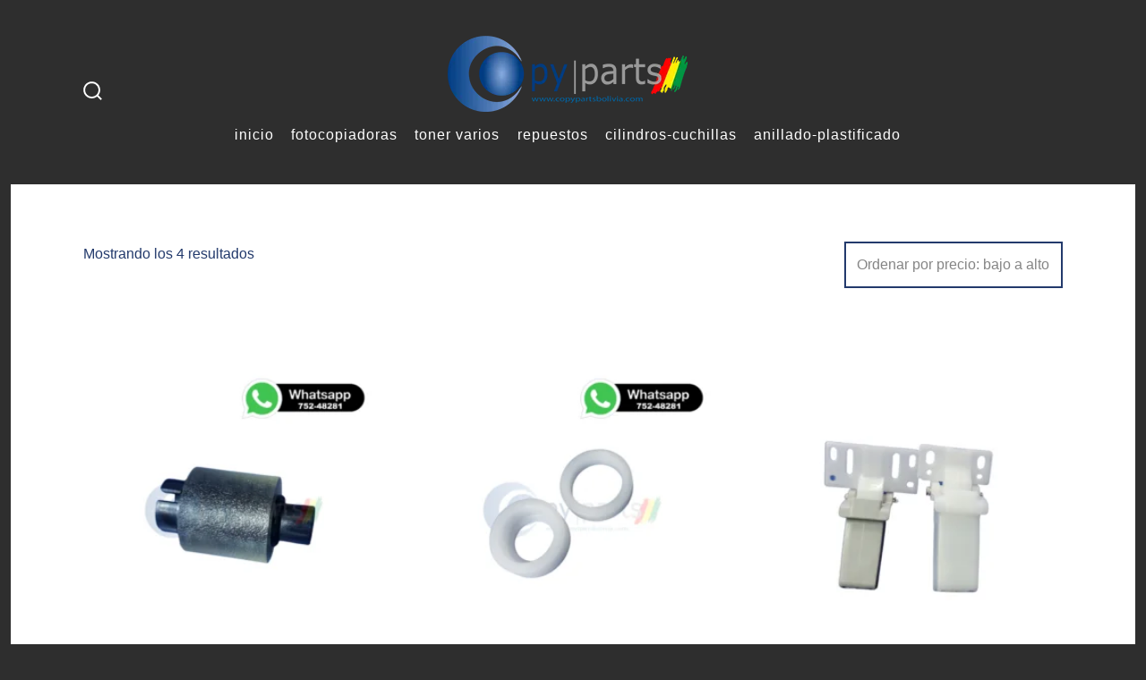

--- FILE ---
content_type: text/html; charset=UTF-8
request_url: https://copypartsbolivia.com/categoria-producto/repuestos/r-canon/canon-1435/
body_size: 18510
content:
<!doctype html><html lang="es"><head><script data-no-optimize="1">var litespeed_docref=sessionStorage.getItem("litespeed_docref");litespeed_docref&&(Object.defineProperty(document,"referrer",{get:function(){return litespeed_docref}}),sessionStorage.removeItem("litespeed_docref"));</script> <meta charset="UTF-8" /><meta name="viewport" content="width=device-width, initial-scale=1" /><link rel="profile" href="https://gmpg.org/xfn/11" /><meta name='robots' content='index, follow, max-image-preview:large, max-snippet:-1, max-video-preview:-1' /> <script type="litespeed/javascript">window._wca=window._wca||[]</script> <title>R-Canon 1435 archivos -</title><link rel="canonical" href="https://copypartsbolivia.com/categoria-producto/repuestos/r-canon/canon-1435/" /><meta property="og:locale" content="es_ES" /><meta property="og:type" content="article" /><meta property="og:title" content="R-Canon 1435 archivos -" /><meta property="og:url" content="https://copypartsbolivia.com/categoria-producto/repuestos/r-canon/canon-1435/" /><meta name="twitter:card" content="summary_large_image" /> <script type="application/ld+json" class="yoast-schema-graph">{"@context":"https://schema.org","@graph":[{"@type":"CollectionPage","@id":"https://copypartsbolivia.com/categoria-producto/repuestos/r-canon/canon-1435/","url":"https://copypartsbolivia.com/categoria-producto/repuestos/r-canon/canon-1435/","name":"R-Canon 1435 archivos -","isPartOf":{"@id":"https://copypartsbolivia.com/#website"},"primaryImageOfPage":{"@id":"https://copypartsbolivia.com/categoria-producto/repuestos/r-canon/canon-1435/#primaryimage"},"image":{"@id":"https://copypartsbolivia.com/categoria-producto/repuestos/r-canon/canon-1435/#primaryimage"},"thumbnailUrl":"https://copypartsbolivia.com/wp-content/uploads/2023/09/Rodillo-alimentador-canon-1435.png","breadcrumb":{"@id":"https://copypartsbolivia.com/categoria-producto/repuestos/r-canon/canon-1435/#breadcrumb"},"inLanguage":"es"},{"@type":"ImageObject","inLanguage":"es","@id":"https://copypartsbolivia.com/categoria-producto/repuestos/r-canon/canon-1435/#primaryimage","url":"https://copypartsbolivia.com/wp-content/uploads/2023/09/Rodillo-alimentador-canon-1435.png","contentUrl":"https://copypartsbolivia.com/wp-content/uploads/2023/09/Rodillo-alimentador-canon-1435.png","width":800,"height":800},{"@type":"BreadcrumbList","@id":"https://copypartsbolivia.com/categoria-producto/repuestos/r-canon/canon-1435/#breadcrumb","itemListElement":[{"@type":"ListItem","position":1,"name":"Portada","item":"https://copypartsbolivia.com/"},{"@type":"ListItem","position":2,"name":"Repuestos","item":"https://copypartsbolivia.com/categoria-producto/repuestos/"},{"@type":"ListItem","position":3,"name":"R-Canon","item":"https://copypartsbolivia.com/categoria-producto/repuestos/r-canon/"},{"@type":"ListItem","position":4,"name":"R-Canon 1435"}]},{"@type":"WebSite","@id":"https://copypartsbolivia.com/#website","url":"https://copypartsbolivia.com/","name":"","description":"","potentialAction":[{"@type":"SearchAction","target":{"@type":"EntryPoint","urlTemplate":"https://copypartsbolivia.com/?s={search_term_string}"},"query-input":"required name=search_term_string"}],"inLanguage":"es"}]}</script> <link rel='dns-prefetch' href='//stats.wp.com' /><link rel='dns-prefetch' href='//fonts.googleapis.com' /><link href='https://fonts.gstatic.com' crossorigin='1' rel='preconnect' /><link rel="alternate" type="application/rss+xml" title=" &raquo; Feed" href="https://copypartsbolivia.com/feed/" /><link rel="alternate" type="application/rss+xml" title=" &raquo; Feed de los comentarios" href="https://copypartsbolivia.com/comments/feed/" /><link rel="alternate" type="application/rss+xml" title=" &raquo; R-Canon 1435 Categoría Feed" href="https://copypartsbolivia.com/categoria-producto/repuestos/r-canon/canon-1435/feed/" /><style id='wp-img-auto-sizes-contain-inline-css'>img:is([sizes=auto i],[sizes^="auto," i]){contain-intrinsic-size:3000px 1500px}
/*# sourceURL=wp-img-auto-sizes-contain-inline-css */</style><style>1{content-visibility:auto;contain-intrinsic-size:1px 1000px;}</style><link data-optimized="2" rel="stylesheet" href="https://copypartsbolivia.com/wp-content/litespeed/css/9538251435abc9d6750c087361cb6a31.css?ver=8bafa" /><style id='wp-block-library-inline-css'>.has-text-align-justify{text-align:justify;}

/*# sourceURL=wp-block-library-inline-css */</style><style id='global-styles-inline-css'>:root{--wp--preset--aspect-ratio--square: 1;--wp--preset--aspect-ratio--4-3: 4/3;--wp--preset--aspect-ratio--3-4: 3/4;--wp--preset--aspect-ratio--3-2: 3/2;--wp--preset--aspect-ratio--2-3: 2/3;--wp--preset--aspect-ratio--16-9: 16/9;--wp--preset--aspect-ratio--9-16: 9/16;--wp--preset--color--black: #000000;--wp--preset--color--cyan-bluish-gray: #abb8c3;--wp--preset--color--white: #ffffff;--wp--preset--color--pale-pink: #f78da7;--wp--preset--color--vivid-red: #cf2e2e;--wp--preset--color--luminous-vivid-orange: #ff6900;--wp--preset--color--luminous-vivid-amber: #fcb900;--wp--preset--color--light-green-cyan: #7bdcb5;--wp--preset--color--vivid-green-cyan: #00d084;--wp--preset--color--pale-cyan-blue: #8ed1fc;--wp--preset--color--vivid-cyan-blue: #0693e3;--wp--preset--color--vivid-purple: #9b51e0;--wp--preset--color--primary: rgb(35,58,107);--wp--preset--color--secondary: rgb(1,19,61);--wp--preset--color--tertiary: rgb(10,10,10);--wp--preset--color--quaternary: #ffffff;--wp--preset--gradient--vivid-cyan-blue-to-vivid-purple: linear-gradient(135deg,rgb(6,147,227) 0%,rgb(155,81,224) 100%);--wp--preset--gradient--light-green-cyan-to-vivid-green-cyan: linear-gradient(135deg,rgb(122,220,180) 0%,rgb(0,208,130) 100%);--wp--preset--gradient--luminous-vivid-amber-to-luminous-vivid-orange: linear-gradient(135deg,rgb(252,185,0) 0%,rgb(255,105,0) 100%);--wp--preset--gradient--luminous-vivid-orange-to-vivid-red: linear-gradient(135deg,rgb(255,105,0) 0%,rgb(207,46,46) 100%);--wp--preset--gradient--very-light-gray-to-cyan-bluish-gray: linear-gradient(135deg,rgb(238,238,238) 0%,rgb(169,184,195) 100%);--wp--preset--gradient--cool-to-warm-spectrum: linear-gradient(135deg,rgb(74,234,220) 0%,rgb(151,120,209) 20%,rgb(207,42,186) 40%,rgb(238,44,130) 60%,rgb(251,105,98) 80%,rgb(254,248,76) 100%);--wp--preset--gradient--blush-light-purple: linear-gradient(135deg,rgb(255,206,236) 0%,rgb(152,150,240) 100%);--wp--preset--gradient--blush-bordeaux: linear-gradient(135deg,rgb(254,205,165) 0%,rgb(254,45,45) 50%,rgb(107,0,62) 100%);--wp--preset--gradient--luminous-dusk: linear-gradient(135deg,rgb(255,203,112) 0%,rgb(199,81,192) 50%,rgb(65,88,208) 100%);--wp--preset--gradient--pale-ocean: linear-gradient(135deg,rgb(255,245,203) 0%,rgb(182,227,212) 50%,rgb(51,167,181) 100%);--wp--preset--gradient--electric-grass: linear-gradient(135deg,rgb(202,248,128) 0%,rgb(113,206,126) 100%);--wp--preset--gradient--midnight: linear-gradient(135deg,rgb(2,3,129) 0%,rgb(40,116,252) 100%);--wp--preset--gradient--primary-to-secondary: linear-gradient(135deg, rgb(35,58,107) 0%, rgb(1,19,61) 100%);--wp--preset--gradient--primary-to-tertiary: linear-gradient(135deg, rgb(35,58,107) 0%, rgb(10,10,10) 100%);--wp--preset--gradient--primary-to-background: linear-gradient(135deg, rgb(35,58,107) 0%, rgb(255,255,255) 100%);--wp--preset--gradient--secondary-to-tertiary: linear-gradient(135deg, rgb(1,19,61) 0%, rgb(255,255,255) 100%);--wp--preset--font-size--small: 17px;--wp--preset--font-size--medium: 21px;--wp--preset--font-size--large: 24px;--wp--preset--font-size--x-large: 42px;--wp--preset--font-size--huge: 30px;--wp--preset--spacing--20: 0.44rem;--wp--preset--spacing--30: 0.67rem;--wp--preset--spacing--40: 1rem;--wp--preset--spacing--50: 1.5rem;--wp--preset--spacing--60: 2.25rem;--wp--preset--spacing--70: 3.38rem;--wp--preset--spacing--80: 5.06rem;--wp--preset--shadow--natural: 6px 6px 9px rgba(0, 0, 0, 0.2);--wp--preset--shadow--deep: 12px 12px 50px rgba(0, 0, 0, 0.4);--wp--preset--shadow--sharp: 6px 6px 0px rgba(0, 0, 0, 0.2);--wp--preset--shadow--outlined: 6px 6px 0px -3px rgb(255, 255, 255), 6px 6px rgb(0, 0, 0);--wp--preset--shadow--crisp: 6px 6px 0px rgb(0, 0, 0);}:where(.is-layout-flex){gap: 0.5em;}:where(.is-layout-grid){gap: 0.5em;}body .is-layout-flex{display: flex;}.is-layout-flex{flex-wrap: wrap;align-items: center;}.is-layout-flex > :is(*, div){margin: 0;}body .is-layout-grid{display: grid;}.is-layout-grid > :is(*, div){margin: 0;}:where(.wp-block-columns.is-layout-flex){gap: 2em;}:where(.wp-block-columns.is-layout-grid){gap: 2em;}:where(.wp-block-post-template.is-layout-flex){gap: 1.25em;}:where(.wp-block-post-template.is-layout-grid){gap: 1.25em;}.has-black-color{color: var(--wp--preset--color--black) !important;}.has-cyan-bluish-gray-color{color: var(--wp--preset--color--cyan-bluish-gray) !important;}.has-white-color{color: var(--wp--preset--color--white) !important;}.has-pale-pink-color{color: var(--wp--preset--color--pale-pink) !important;}.has-vivid-red-color{color: var(--wp--preset--color--vivid-red) !important;}.has-luminous-vivid-orange-color{color: var(--wp--preset--color--luminous-vivid-orange) !important;}.has-luminous-vivid-amber-color{color: var(--wp--preset--color--luminous-vivid-amber) !important;}.has-light-green-cyan-color{color: var(--wp--preset--color--light-green-cyan) !important;}.has-vivid-green-cyan-color{color: var(--wp--preset--color--vivid-green-cyan) !important;}.has-pale-cyan-blue-color{color: var(--wp--preset--color--pale-cyan-blue) !important;}.has-vivid-cyan-blue-color{color: var(--wp--preset--color--vivid-cyan-blue) !important;}.has-vivid-purple-color{color: var(--wp--preset--color--vivid-purple) !important;}.has-black-background-color{background-color: var(--wp--preset--color--black) !important;}.has-cyan-bluish-gray-background-color{background-color: var(--wp--preset--color--cyan-bluish-gray) !important;}.has-white-background-color{background-color: var(--wp--preset--color--white) !important;}.has-pale-pink-background-color{background-color: var(--wp--preset--color--pale-pink) !important;}.has-vivid-red-background-color{background-color: var(--wp--preset--color--vivid-red) !important;}.has-luminous-vivid-orange-background-color{background-color: var(--wp--preset--color--luminous-vivid-orange) !important;}.has-luminous-vivid-amber-background-color{background-color: var(--wp--preset--color--luminous-vivid-amber) !important;}.has-light-green-cyan-background-color{background-color: var(--wp--preset--color--light-green-cyan) !important;}.has-vivid-green-cyan-background-color{background-color: var(--wp--preset--color--vivid-green-cyan) !important;}.has-pale-cyan-blue-background-color{background-color: var(--wp--preset--color--pale-cyan-blue) !important;}.has-vivid-cyan-blue-background-color{background-color: var(--wp--preset--color--vivid-cyan-blue) !important;}.has-vivid-purple-background-color{background-color: var(--wp--preset--color--vivid-purple) !important;}.has-black-border-color{border-color: var(--wp--preset--color--black) !important;}.has-cyan-bluish-gray-border-color{border-color: var(--wp--preset--color--cyan-bluish-gray) !important;}.has-white-border-color{border-color: var(--wp--preset--color--white) !important;}.has-pale-pink-border-color{border-color: var(--wp--preset--color--pale-pink) !important;}.has-vivid-red-border-color{border-color: var(--wp--preset--color--vivid-red) !important;}.has-luminous-vivid-orange-border-color{border-color: var(--wp--preset--color--luminous-vivid-orange) !important;}.has-luminous-vivid-amber-border-color{border-color: var(--wp--preset--color--luminous-vivid-amber) !important;}.has-light-green-cyan-border-color{border-color: var(--wp--preset--color--light-green-cyan) !important;}.has-vivid-green-cyan-border-color{border-color: var(--wp--preset--color--vivid-green-cyan) !important;}.has-pale-cyan-blue-border-color{border-color: var(--wp--preset--color--pale-cyan-blue) !important;}.has-vivid-cyan-blue-border-color{border-color: var(--wp--preset--color--vivid-cyan-blue) !important;}.has-vivid-purple-border-color{border-color: var(--wp--preset--color--vivid-purple) !important;}.has-vivid-cyan-blue-to-vivid-purple-gradient-background{background: var(--wp--preset--gradient--vivid-cyan-blue-to-vivid-purple) !important;}.has-light-green-cyan-to-vivid-green-cyan-gradient-background{background: var(--wp--preset--gradient--light-green-cyan-to-vivid-green-cyan) !important;}.has-luminous-vivid-amber-to-luminous-vivid-orange-gradient-background{background: var(--wp--preset--gradient--luminous-vivid-amber-to-luminous-vivid-orange) !important;}.has-luminous-vivid-orange-to-vivid-red-gradient-background{background: var(--wp--preset--gradient--luminous-vivid-orange-to-vivid-red) !important;}.has-very-light-gray-to-cyan-bluish-gray-gradient-background{background: var(--wp--preset--gradient--very-light-gray-to-cyan-bluish-gray) !important;}.has-cool-to-warm-spectrum-gradient-background{background: var(--wp--preset--gradient--cool-to-warm-spectrum) !important;}.has-blush-light-purple-gradient-background{background: var(--wp--preset--gradient--blush-light-purple) !important;}.has-blush-bordeaux-gradient-background{background: var(--wp--preset--gradient--blush-bordeaux) !important;}.has-luminous-dusk-gradient-background{background: var(--wp--preset--gradient--luminous-dusk) !important;}.has-pale-ocean-gradient-background{background: var(--wp--preset--gradient--pale-ocean) !important;}.has-electric-grass-gradient-background{background: var(--wp--preset--gradient--electric-grass) !important;}.has-midnight-gradient-background{background: var(--wp--preset--gradient--midnight) !important;}.has-small-font-size{font-size: var(--wp--preset--font-size--small) !important;}.has-medium-font-size{font-size: var(--wp--preset--font-size--medium) !important;}.has-large-font-size{font-size: var(--wp--preset--font-size--large) !important;}.has-x-large-font-size{font-size: var(--wp--preset--font-size--x-large) !important;}
/*# sourceURL=global-styles-inline-css */</style><style id='classic-theme-styles-inline-css'>/*! This file is auto-generated */
.wp-block-button__link{color:#fff;background-color:#32373c;border-radius:9999px;box-shadow:none;text-decoration:none;padding:calc(.667em + 2px) calc(1.333em + 2px);font-size:1.125em}.wp-block-file__button{background:#32373c;color:#fff;text-decoration:none}
/*# sourceURL=/wp-includes/css/classic-themes.min.css */</style><style id='woocommerce-layout-inline-css'>.infinite-scroll .woocommerce-pagination {
		display: none;
	}
/*# sourceURL=woocommerce-layout-inline-css */</style><style id='woocommerce-inline-inline-css'>.woocommerce form .form-row .required { visibility: visible; }
/*# sourceURL=woocommerce-inline-inline-css */</style><link rel='preload' as='style' href='https://fonts.googleapis.com/css?family=Work+Sans%3A300%2C700%7CKarla%3A400%2C400i%2C700&#038;subset=latin%2Clatin-ext&#038;display=swap&#038;ver=1.8.18' /><noscript><link rel="stylesheet" href="https://fonts.googleapis.com/css?family=Work+Sans%3A300%2C700%7CKarla%3A400%2C400i%2C700&#038;subset=latin%2Clatin-ext&#038;display=swap&#038;ver=1.8.18" /></noscript> <script type="litespeed/javascript" data-src="https://copypartsbolivia.com/wp-includes/js/jquery/jquery.min.js" id="jquery-core-js"></script> <script id="wc-add-to-cart-js-extra" type="litespeed/javascript">var wc_add_to_cart_params={"ajax_url":"/wp-admin/admin-ajax.php","wc_ajax_url":"/?wc-ajax=%%endpoint%%","i18n_view_cart":"Ver carrito","cart_url":"https://copypartsbolivia.com/carrito/","is_cart":"","cart_redirect_after_add":"no"}</script> <script id="woocommerce-js-extra" type="litespeed/javascript">var woocommerce_params={"ajax_url":"/wp-admin/admin-ajax.php","wc_ajax_url":"/?wc-ajax=%%endpoint%%","i18n_password_show":"Mostrar contrase\u00f1a","i18n_password_hide":"Ocultar contrase\u00f1a"}</script> <script src="https://stats.wp.com/s-202603.js" id="woocommerce-analytics-js" defer data-wp-strategy="defer"></script> <link rel="https://api.w.org/" href="https://copypartsbolivia.com/wp-json/" /><link rel="alternate" title="JSON" type="application/json" href="https://copypartsbolivia.com/wp-json/wp/v2/product_cat/238" /><link rel="EditURI" type="application/rsd+xml" title="RSD" href="https://copypartsbolivia.com/xmlrpc.php?rsd" /><meta name="generator" content="WordPress 6.9" /><meta name="generator" content="WooCommerce 10.2.3" /><meta property="fb:pages" content="1509084722696967" />
<style>img#wpstats{display:none}</style><style>.dgwt-wcas-ico-magnifier,.dgwt-wcas-ico-magnifier-handler{max-width:20px}.dgwt-wcas-search-wrapp{max-width:500px}.dgwt-wcas-search-wrapp .dgwt-wcas-sf-wrapp input[type=search].dgwt-wcas-search-input,.dgwt-wcas-search-wrapp .dgwt-wcas-sf-wrapp input[type=search].dgwt-wcas-search-input:hover,.dgwt-wcas-search-wrapp .dgwt-wcas-sf-wrapp input[type=search].dgwt-wcas-search-input:focus{background-color:#fff;color:#545454;border-color:#0a0a0a}.dgwt-wcas-sf-wrapp input[type=search].dgwt-wcas-search-input::placeholder{color:#545454;opacity:.3}.dgwt-wcas-sf-wrapp input[type=search].dgwt-wcas-search-input::-webkit-input-placeholder{color:#545454;opacity:.3}.dgwt-wcas-sf-wrapp input[type=search].dgwt-wcas-search-input:-moz-placeholder{color:#545454;opacity:.3}.dgwt-wcas-sf-wrapp input[type=search].dgwt-wcas-search-input::-moz-placeholder{color:#545454;opacity:.3}.dgwt-wcas-sf-wrapp input[type=search].dgwt-wcas-search-input:-ms-input-placeholder{color:#545454}.dgwt-wcas-no-submit.dgwt-wcas-search-wrapp .dgwt-wcas-ico-magnifier path,.dgwt-wcas-search-wrapp .dgwt-wcas-close path{fill:#545454}.dgwt-wcas-loader-circular-path{stroke:#545454}.dgwt-wcas-preloader{opacity:.6}</style><style>:root {
				--go--color--white: hsl(0, 0%, 100%);
									--go--color--primary: hsl(221, 51%, 28%);
				
									--go--color--secondary: hsl(222, 97%, 12%);
				
									--go--color--tertiary: hsl(0, 0%, 4%);
				
									--go--color--background: hsl(0, 0%, 100%);
				
									--go-header--color--background: hsl(0, 0%, 18%);
				
									--go-site-title--color--text: hsl(0, 0%, 100%);
					--go-site-description--color--text: hsl(0, 0%, 100%);
					--go-navigation--color--text: hsl(0, 0%, 100%);
					--go-search-toggle--color--text: hsl(0, 0%, 100%);
					--go-search-button--color--background: hsl(0, 0%, 100%);
				
									--go-footer--color--background: hsl(0, 0%, 4%);
				
				
									--go-footer--color--text: hsl(0, 0%, 100%);
					--go-footer-navigation--color--text: hsl(0, 0%, 100%);
				
									--go-social--color--text: hsl(0, 0%, 53%);
				
									--go-logo--max-width: 300px;
				
									--go-logo-mobile--max-width: 200px;
				
									--go--viewport-basis: 794;
				
				
				
				
				
							}

			.has-primary-to-secondary-gradient-background {
				background: -webkit-linear-gradient(135deg, var(--go--color--primary) 0%, var(--go--color--secondary) 100%);
				background: -o-linear-gradient(135deg, var(--go--color--primary) 0%, var(--go--color--secondary) 100%);
				background: linear-gradient(135deg, var(--go--color--primary) 0%, var(--go--color--secondary) 100%);
			}

			.has-primary-to-tertiary-gradient-background {
				background: -webkit-linear-gradient(135deg, var(--go--color--primary) 0%, var(--go--color--tertiary) 100%);
				background: -o-linear-gradient(135deg, var(--go--color--primary) 0%, var(--go--color--tertiary) 100%);
				background: linear-gradient(135deg, var(--go--color--primary) 0%, var(--go--color--tertiary) 100%);
			}

			.has-primary-to-background-gradient-background {
				background: -webkit-linear-gradient(135deg, var(--go--color--primary) 0%, var(--go--color--background) 100%);
				background: -o-linear-gradient(135deg, var(--go--color--primary) 0%, var(--go--color--background) 100%);
				background: linear-gradient(135deg, var(--go--color--primary) 0%, var(--go--color--background) 100%);
			}

			.has-secondary-to-tertiary-gradient-background {
				background: -webkit-linear-gradient(135deg, var(--go--color--secondary) 0%, var(--go--color--tertiary) 100%);
				background: -o-linear-gradient(135deg, var(--go--color--secondary) 0%, var(--go--color--tertiary) 100%);
				background: linear-gradient(135deg, var(--go--color--secondary) 0%, var(--go--color--tertiary) 100%);
			}</style><noscript><style>.woocommerce-product-gallery{ opacity: 1 !important; }</style></noscript><meta name="generator" content="Elementor 3.32.5; features: additional_custom_breakpoints; settings: css_print_method-external, google_font-enabled, font_display-auto"> <script type="litespeed/javascript">!function(f,b,e,v,n,t,s){if(f.fbq)return;n=f.fbq=function(){n.callMethod?n.callMethod.apply(n,arguments):n.queue.push(arguments)};if(!f._fbq)f._fbq=n;n.push=n;n.loaded=!0;n.version='2.0';n.queue=[];t=b.createElement(e);t.async=!0;t.src=v;s=b.getElementsByTagName(e)[0];s.parentNode.insertBefore(t,s)}(window,document,'script','https://connect.facebook.net/en_US/fbevents.js')</script>  <script type="litespeed/javascript">var url=window.location.origin+'?ob=open-bridge';fbq('set','openbridge','1050096722858556',url);fbq('init','1050096722858556',{},{"agent":"wordpress-6.9-4.1.5"})</script><script type="litespeed/javascript">fbq('track','PageView',[])</script> <style>.e-con.e-parent:nth-of-type(n+4):not(.e-lazyloaded):not(.e-no-lazyload),
				.e-con.e-parent:nth-of-type(n+4):not(.e-lazyloaded):not(.e-no-lazyload) * {
					background-image: none !important;
				}
				@media screen and (max-height: 1024px) {
					.e-con.e-parent:nth-of-type(n+3):not(.e-lazyloaded):not(.e-no-lazyload),
					.e-con.e-parent:nth-of-type(n+3):not(.e-lazyloaded):not(.e-no-lazyload) * {
						background-image: none !important;
					}
				}
				@media screen and (max-height: 640px) {
					.e-con.e-parent:nth-of-type(n+2):not(.e-lazyloaded):not(.e-no-lazyload),
					.e-con.e-parent:nth-of-type(n+2):not(.e-lazyloaded):not(.e-no-lazyload) * {
						background-image: none !important;
					}
				}</style><style id="custom-background-css">body.custom-background { background-color: #ffffff; }</style><link rel="icon" href="https://copypartsbolivia.com/wp-content/uploads/2021/09/icono-64x64.png" sizes="32x32" /><link rel="icon" href="https://copypartsbolivia.com/wp-content/uploads/2021/09/icono-300x300.png" sizes="192x192" /><link rel="apple-touch-icon" href="https://copypartsbolivia.com/wp-content/uploads/2021/09/icono-300x300.png" /><meta name="msapplication-TileImage" content="https://copypartsbolivia.com/wp-content/uploads/2021/09/icono-300x300.png" /><style id="wp-custom-css">/* --- CÓDIGO FORZADO PARA OCULTAR CATEGORÍAS Y ETIQUETAS --- */

/* Oculta la línea de "Categorías" */
.posted_in {
    display: none !important;
}

/* Oculta la línea de "Etiquetas" */
.tagged_as {
    display: none !important;
}
.woocommerce .product_title.entry-title {
    font-size: 2.0rem !important; 
    line-height: 1.2 !important;
    font-weight: 600 !important;
}</style><style type="text/css"></style><style type="text/css"></style><style type="text/css"></style></head><body
class="archive tax-product_cat term-canon-1435 term-238 custom-background wp-custom-logo wp-embed-responsive wp-theme-go theme-go woocommerce woocommerce-page woocommerce-no-js go is-style-welcoming has-header-3 has-footer-2 has-header-background has-footer-background hfeed elementor-default elementor-kit-35"
><noscript>
<img height="1" width="1" style="display:none" alt="fbpx"
src="https://www.facebook.com/tr?id=1050096722858556&ev=PageView&noscript=1" />
</noscript><div id="page" class="site"><a class="skip-link screen-reader-text" href="#site-content">Saltar al contenido</a><header id="site-header" class="site-header header relative has-background header-3" role="banner" itemscope itemtype="http://schema.org/WPHeader"><div class="header__inner flex items-center justify-between h-inherit w-full relative"><div class="header__extras">
<button
id="header__search-toggle"
class="header__search-toggle"
data-toggle-target=".search-modal"
data-set-focus=".search-modal .search-form__input"
type="button"
aria-controls="js-site-search"
><div class="search-toggle-icon">
<svg role="img" viewBox="0 0 20 20" xmlns="http://www.w3.org/2000/svg"><path d="m18.0553691 9.08577774c0-4.92630404-4.02005-8.94635404-8.94635408-8.94635404-4.92630404 0-8.96959132 4.02005-8.96959132 8.94635404 0 4.92630406 4.02005 8.94635406 8.94635404 8.94635406 2.13783006 0 4.08976186-.7435931 5.64665986-1.9984064l3.8109144 3.8109145 1.3245252-1.3245252-3.8341518-3.7876771c1.2548133-1.5336607 2.0216437-3.5088298 2.0216437-5.64665986zm-8.96959136 7.11060866c-3.90386358 0-7.08737138-3.1835078-7.08737138-7.08737138s3.1835078-7.08737138 7.08737138-7.08737138c3.90386356 0 7.08737136 3.1835078 7.08737136 7.08737138s-3.1602705 7.08737138-7.08737136 7.08737138z" /></svg></div>
<span class="screen-reader-text">Alternar la búsqueda</span>
</button></div><div class="header__title-nav flex items-center flex-nowrap"><div class="header__titles lg:flex items-center" itemscope itemtype="http://schema.org/Organization"><a href="https://copypartsbolivia.com/" class="custom-logo-link" rel="home"><img data-lazyloaded="1" src="[data-uri]" width="268" height="85" data-src="https://copypartsbolivia.com/wp-content/uploads/2021/11/cropped-LOGO-COPYPART-PARA-VIDEO-1-1.png" class="custom-logo" alt="" decoding="async" data-srcset="https://copypartsbolivia.com/wp-content/uploads/2021/11/cropped-LOGO-COPYPART-PARA-VIDEO-1-1.png 268w, https://copypartsbolivia.com/wp-content/uploads/2021/11/cropped-LOGO-COPYPART-PARA-VIDEO-1-1-64x20.png 64w" data-sizes="(max-width: 268px) 100vw, 268px" /></a></div><nav id="header__navigation" class="header__navigation" aria-label="Horizontal" role="navigation" itemscope itemtype="http://schema.org/SiteNavigationElement"><div class="header__navigation-inner"><div class="menu-menu-horizontal-tienda-container"><ul id="menu-menu-horizontal-tienda" class="primary-menu list-reset"><li id="menu-item-4886" class="menu-item menu-item-type-post_type menu-item-object-page menu-item-home menu-item-4886"><a href="https://copypartsbolivia.com/">INICIO</a></li><li id="menu-item-4885" class="menu-item menu-item-type-post_type menu-item-object-page menu-item-4885"><a href="https://copypartsbolivia.com/fotocopiadoras/">FOTOCOPIADORAS</a></li><li id="menu-item-4887" class="menu-item menu-item-type-post_type menu-item-object-page menu-item-4887"><a href="https://copypartsbolivia.com/insumos/">TONER VARIOS</a></li><li id="menu-item-4888" class="menu-item menu-item-type-post_type menu-item-object-page menu-item-4888"><a href="https://copypartsbolivia.com/repuestos/">REPUESTOS</a></li><li id="menu-item-5360" class="menu-item menu-item-type-post_type menu-item-object-page menu-item-5360"><a href="https://copypartsbolivia.com/cilindros-y-cuchillas/">CILINDROS-CUCHILLAS</a></li><li id="menu-item-4889" class="menu-item menu-item-type-post_type menu-item-object-page menu-item-4889"><a href="https://copypartsbolivia.com/material-de-oficina/">ANILLADO-PLASTIFICADO</a></li></ul></div></div></nav></div><div class="header__nav-toggle">
<button
id="nav-toggle"
class="nav-toggle"
type="button"
aria-controls="header__navigation"
><div class="nav-toggle-icon">
<svg role="img" viewBox="0 0 24 24" xmlns="http://www.w3.org/2000/svg"><path d="m3.23076923 15.4615385c-1.78430492 0-3.23076923-1.4464647-3.23076923-3.2307693 0-1.7843045 1.44646431-3.2307692 3.23076923-3.2307692s3.23076923 1.4464647 3.23076923 3.2307692c0 1.7843046-1.44646431 3.2307693-3.23076923 3.2307693zm8.76923077 0c-1.7843049 0-3.23076923-1.4464647-3.23076923-3.2307693 0-1.7843045 1.44646433-3.2307692 3.23076923-3.2307692s3.2307692 1.4464647 3.2307692 3.2307692c0 1.7843046-1.4464643 3.2307693-3.2307692 3.2307693zm8.7692308 0c-1.784305 0-3.2307693-1.4464647-3.2307693-3.2307693 0-1.7843045 1.4464643-3.2307692 3.2307693-3.2307692 1.7843049 0 3.2307692 1.4464647 3.2307692 3.2307692 0 1.7843046-1.4464643 3.2307693-3.2307692 3.2307693z" /></svg></div><div class="nav-toggle-icon nav-toggle-icon--close">
<svg role="img" viewBox="0 0 24 24" xmlns="http://www.w3.org/2000/svg"><path d="m21.2325621 4.63841899c.526819-.52681908.5246494-1.38313114-.0035241-1.9113046l.0438476.04384757c-.5287653-.52876531-1.3869798-.52784878-1.9113046-.00352402l-7.065629 7.06562899c-.1634497.16344977-.4265682.16533585-.591904 0l-7.06562901-7.06562899c-.52681908-.52681907-1.38313114-.52464944-1.9113046.00352402l.04384757-.04384757c-.52876531.52876532-.52784878 1.38697983-.00352402 1.9113046l7.06562899 7.06562901c.16344977.1634497.16533585.4265682 0 .591904l-7.06562899 7.065629c-.52681907.5268191-.52464944 1.3831311.00352402 1.9113046l-.04384757-.0438476c.52876532.5287654 1.38697983.5278488 1.9113046.0035241l7.06562901-7.065629c.1634497-.1634498.4265682-.1653359.591904 0l7.065629 7.065629c.5268191.526819 1.3831311.5246494 1.9113046-.0035241l-.0438476.0438476c.5287654-.5287653.5278488-1.3869798.0035241-1.9113046l-7.065629-7.065629c-.1634498-.1634497-.1653359-.4265682 0-.591904z" fill-rule="evenodd" /></svg></div>
<span class="screen-reader-text">Menú</span>
</button></div></div><div
class="search-modal"
data-modal-target-string=".search-modal"
aria-expanded="false"
><div class="search-modal-inner"><div
id="js-site-search"
class="site-search"
itemscope
itemtype="http://schema.org/WebSite"
><form role="search" id="searchform" class="search-form" method="get" action="https://copypartsbolivia.com/"><meta itemprop="target" content="https://copypartsbolivia.com//?s={s}" />
<label for="search-field">
<span class="screen-reader-text">Buscar:</span>
</label>
<input itemprop="query-input" type="search" id="search-field" class="input input--search search-form__input" autocomplete="off" placeholder="Buscar &hellip;" value="" name="s" />
<button type="submit" class="search-input__button">
<span class="search-input__label">Enviar</span>
<svg role="img" class="search-input__arrow-icon" width="30" height="28" viewBox="0 0 30 28" fill="inherit" xmlns="http://www.w3.org/2000/svg">
<g clip-path="url(#clip0)">
<path d="M16.1279 0L29.9121 13.7842L16.1279 27.5684L14.8095 26.25L26.3378 14.7217H-6.10352e-05V12.8467H26.3378L14.8095 1.31844L16.1279 0Z" fill="inherit"/>
</g>
<defs>
<clipPath id="clip0">
<rect width="29.9121" height="27.5684" fill="white"/>
</clipPath>
</defs>
</svg>
</button></form></div></div></div></header><main id="site-content" class="site-content" role="main"><div class="max-w-wide w-full m-auto px content-area--woocommerce"><h1 class="page-title">R-Canon 1435</h1><div class="go-sorting"><div class="woocommerce-notices-wrapper"></div><p class="woocommerce-result-count" role="alert" aria-relevant="all" data-is-sorted-by="true">
Mostrando los 4 resultados<span class="screen-reader-text">Ordenado por precio: bajo a alto</span></p><form class="woocommerce-ordering" method="get">
<select
name="orderby"
class="orderby"
aria-label="Pedido de la tienda"
><option value="popularity" >Ordenar por popularidad</option><option value="rating" >Ordenar por puntuación media</option><option value="date" >Ordenar por los últimos</option><option value="price"  selected='selected'>Ordenar por precio: bajo a alto</option><option value="price-desc" >Ordenar por precio: alto a bajo</option>
</select>
<input type="hidden" name="paged" value="1" /></form></div><ul class="products columns-3"><li class="product type-product post-4282 status-publish first instock product_cat-r-canon product_cat-canon-1435 has-post-thumbnail shipping-taxable purchasable product-type-simple">
<a href="https://copypartsbolivia.com/producto/rodillo-alimentador-ir-1435/" class="woocommerce-LoopProduct-link woocommerce-loop-product__link"><img data-lazyloaded="1" src="[data-uri]" fetchpriority="high" width="300" height="300" data-src="https://copypartsbolivia.com/wp-content/uploads/2023/09/Rodillo-alimentador-canon-1435-300x300.png" class="attachment-woocommerce_thumbnail size-woocommerce_thumbnail" alt="Rodillo Alimentador Ir 1435" decoding="async" data-srcset="https://copypartsbolivia.com/wp-content/uploads/2023/09/Rodillo-alimentador-canon-1435-300x300.png 300w, https://copypartsbolivia.com/wp-content/uploads/2023/09/Rodillo-alimentador-canon-1435-150x150.png 150w, https://copypartsbolivia.com/wp-content/uploads/2023/09/Rodillo-alimentador-canon-1435-768x768.png 768w, https://copypartsbolivia.com/wp-content/uploads/2023/09/Rodillo-alimentador-canon-1435-600x600.png 600w, https://copypartsbolivia.com/wp-content/uploads/2023/09/Rodillo-alimentador-canon-1435-100x100.png 100w, https://copypartsbolivia.com/wp-content/uploads/2023/09/Rodillo-alimentador-canon-1435-64x64.png 64w, https://copypartsbolivia.com/wp-content/uploads/2023/09/Rodillo-alimentador-canon-1435.png 800w" data-sizes="(max-width: 300px) 100vw, 300px" /><h2 class="woocommerce-loop-product__title">Rodillo Alimentador Ir 1435</h2>
<span class="price"><span class="woocommerce-Price-amount amount"><bdi>70,00<span class="woocommerce-Price-currencySymbol">Bs.</span></bdi></span></span>
</a></li><li class="product type-product post-4293 status-publish instock product_cat-r-canon product_cat-r-canon-1025 product_cat-canon-1435 has-post-thumbnail shipping-taxable purchasable product-type-simple">
<a href="https://copypartsbolivia.com/producto/collares-canon-ir-1022-1024-1430-1435/" class="woocommerce-LoopProduct-link woocommerce-loop-product__link"><img data-lazyloaded="1" src="[data-uri]" loading="lazy" width="300" height="300" data-src="https://copypartsbolivia.com/wp-content/uploads/2023/09/Collares-espaciadores-ir1025-300x300.png" class="attachment-woocommerce_thumbnail size-woocommerce_thumbnail" alt="Par de Collares / Espaciadores de Unidad de Imagen para Canon iR 1018/1023/1025" decoding="async" data-srcset="https://copypartsbolivia.com/wp-content/uploads/2023/09/Collares-espaciadores-ir1025-300x300.png 300w, https://copypartsbolivia.com/wp-content/uploads/2023/09/Collares-espaciadores-ir1025-150x150.png 150w, https://copypartsbolivia.com/wp-content/uploads/2023/09/Collares-espaciadores-ir1025-768x768.png 768w, https://copypartsbolivia.com/wp-content/uploads/2023/09/Collares-espaciadores-ir1025-600x600.png 600w, https://copypartsbolivia.com/wp-content/uploads/2023/09/Collares-espaciadores-ir1025-100x100.png 100w, https://copypartsbolivia.com/wp-content/uploads/2023/09/Collares-espaciadores-ir1025-64x64.png 64w, https://copypartsbolivia.com/wp-content/uploads/2023/09/Collares-espaciadores-ir1025.png 800w" data-sizes="(max-width: 300px) 100vw, 300px" /><h2 class="woocommerce-loop-product__title">Par de Collares / Espaciadores de Unidad de Imagen para Canon iR 1018/1023/1025</h2>
<span class="price"><span class="woocommerce-Price-amount amount"><bdi>80,00<span class="woocommerce-Price-currencySymbol">Bs.</span></bdi></span></span>
</a></li><li class="product type-product post-4218 status-publish last instock product_cat-canon-1435 product_cat-repuestos product_tag-61 product_tag-adf product_tag-automatico product_tag-bisagra product_tag-bolivia product_tag-canon product_tag-envios product_tag-escaner product_tag-fotocopiadora product_tag-impresora product_tag-ir product_tag-la-paz product_tag-oficina product_tag-repuestos has-post-thumbnail shipping-taxable purchasable product-type-simple">
<a href="https://copypartsbolivia.com/producto/bisagra-adf-canon-ir1435-series/" class="woocommerce-LoopProduct-link woocommerce-loop-product__link"><img data-lazyloaded="1" src="[data-uri]" loading="lazy" width="300" height="300" data-src="https://copypartsbolivia.com/wp-content/uploads/2023/08/pagina-300x300.png" class="attachment-woocommerce_thumbnail size-woocommerce_thumbnail" alt="Bisagra ADF Canon IR1435 series" decoding="async" data-srcset="https://copypartsbolivia.com/wp-content/uploads/2023/08/pagina-300x300.png 300w, https://copypartsbolivia.com/wp-content/uploads/2023/08/pagina-150x150.png 150w, https://copypartsbolivia.com/wp-content/uploads/2023/08/pagina-768x768.png 768w, https://copypartsbolivia.com/wp-content/uploads/2023/08/pagina-600x600.png 600w, https://copypartsbolivia.com/wp-content/uploads/2023/08/pagina-100x100.png 100w, https://copypartsbolivia.com/wp-content/uploads/2023/08/pagina-64x64.png 64w, https://copypartsbolivia.com/wp-content/uploads/2023/08/pagina.png 800w" data-sizes="(max-width: 300px) 100vw, 300px" /><h2 class="woocommerce-loop-product__title">Bisagra ADF Canon IR1435 series</h2>
<span class="price"><span class="woocommerce-Price-amount amount"><bdi>190,00<span class="woocommerce-Price-currencySymbol">Bs.</span></bdi></span></span>
</a></li><li class="product type-product post-5915 status-publish first instock product_cat-c-canon-1435 product_cat-i-canon-ir1435 product_cat-canon-1435 product_tag-drum-unit product_tag-ir-1435 product_tag-ir-1435i product_tag-ir-1435if product_tag-npg-67 product_tag-rayas-en-copias product_tag-repuesto-compatible product_tag-tambor product_tag-unidad-de-imagen has-post-thumbnail shipping-taxable purchasable product-type-simple">
<a href="https://copypartsbolivia.com/producto/unidad-de-imagen-canon-ir1435-series-gpr-54/" class="woocommerce-LoopProduct-link woocommerce-loop-product__link"><img data-lazyloaded="1" src="[data-uri]" loading="lazy" width="300" height="300" data-src="https://copypartsbolivia.com/wp-content/uploads/2024/10/gpr54drumunit-300x300.png" class="attachment-woocommerce_thumbnail size-woocommerce_thumbnail" alt="Unidad de Imagen Compatible NPG-67 (Tambor) para Canon iR 1435" decoding="async" data-srcset="https://copypartsbolivia.com/wp-content/uploads/2024/10/gpr54drumunit-300x300.png 300w, https://copypartsbolivia.com/wp-content/uploads/2024/10/gpr54drumunit-150x150.png 150w, https://copypartsbolivia.com/wp-content/uploads/2024/10/gpr54drumunit-100x100.png 100w, https://copypartsbolivia.com/wp-content/uploads/2024/10/gpr54drumunit-64x64.png 64w, https://copypartsbolivia.com/wp-content/uploads/2024/10/gpr54drumunit.png 500w" data-sizes="(max-width: 300px) 100vw, 300px" /><h2 class="woocommerce-loop-product__title">Unidad de Imagen Compatible NPG-67 (Tambor) para Canon iR 1435</h2>
<span class="price"><span class="woocommerce-Price-amount amount"><bdi>1.290,00<span class="woocommerce-Price-currencySymbol">Bs.</span></bdi></span></span>
</a></li></ul><div class="go-sorting"></div></div></main><footer id="colophon" class="site-footer site-footer--2 has-background"><div class="site-footer__inner flex flex-column lg:flex-row lg:flex-wrap items-center align-center max-w-wide m-auto px"><nav class="footer-navigation text-sm" aria-label="Menú del pie de página"><div class="menu-pie-de-pagina-container"><ul id="menu-pie-de-pagina" class="footer-menu footer-menu--1 list-reset"><li id="menu-item-392" class="menu-item menu-item-type-post_type menu-item-object-page menu-item-home menu-item-392"><a href="https://copypartsbolivia.com/">Inicio</a></li><li id="menu-item-2593" class="menu-item menu-item-type-post_type menu-item-object-page menu-item-2593"><a href="https://copypartsbolivia.com/fotocopiadoras/">Fotocopiadoras</a></li><li id="menu-item-2596" class="menu-item menu-item-type-post_type menu-item-object-page menu-item-2596"><a target="_blank" href="https://copypartsbolivia.my.canva.site/curso-taller-fotocopiadoras#new_tab">Curso Taller</a></li><li id="menu-item-4224" class="menu-item menu-item-type-post_type menu-item-object-page menu-item-4224"><a href="https://copypartsbolivia.com/insumos/">INSUMOS</a></li><li id="menu-item-4228" class="menu-item menu-item-type-post_type menu-item-object-page menu-item-4228"><a href="https://api.whatsapp.com/send?phone=59175248281&#038;text=Visit%C3%A9%20tu%20pagina%20web%20deseo%20mas%20informacion">Whatsapp</a></li></ul></div></nav><ul class="social-icons list-reset"><li class="display-inline-block social-icon-facebook">
<a class="social-icons__icon" href="https://www.facebook.com/copypartsboliviaa" aria-label="Abrir Facebook en una nueva pestaña" rel="noopener noreferrer" target="_blank">
<svg role="img" aria-hidden="true" viewBox="0 0 24 24" xmlns="http://www.w3.org/2000/svg"><path d="M12 2C6.5 2 2 6.5 2 12c0 5 3.7 9.1 8.4 9.9v-7H7.9V12h2.5V9.8c0-2.5 1.5-3.9 3.8-3.9 1.1 0 2.2.2 2.2.2v2.5h-1.3c-1.2 0-1.6.8-1.6 1.6V12h2.8l-.4 2.9h-2.3v7C18.3 21.1 22 17 22 12c0-5.5-4.5-10-10-10z"></path></svg>
<span class="screen-reader-text">
Abrir Facebook en una nueva pestaña						</span>
</a></li><li class="display-inline-block social-icon-youtube">
<a class="social-icons__icon" href="https://www.youtube.com/@copypartsbolivia" aria-label="Abrir YouTube en una nueva pestaña" rel="noopener noreferrer" target="_blank">
<svg role="img" aria-hidden="true" xmlns="http://www.w3.org/2000/svg" width="24" height="24" viewBox="0 0 24 24"><path d="M19.615 3.184c-3.604-.246-11.631-.245-15.23 0-3.897.266-4.356 2.62-4.385 8.816.029 6.185.484 8.549 4.385 8.816 3.6.245 11.626.246 15.23 0 3.897-.266 4.356-2.62 4.385-8.816-.029-6.185-.484-8.549-4.385-8.816zm-10.615 12.816v-8l8 3.993-8 4.007z"/></svg>
<span class="screen-reader-text">
Abrir YouTube en una nueva pestaña						</span>
</a></li></ul><div class="site-info text-xs mb-0 lg:w-full">&copy; 2026&nbsp;			<span class="copyright">
Copy Parts Bolivia			</span></div></div></footer></div> <script type="speculationrules">{"prefetch":[{"source":"document","where":{"and":[{"href_matches":"/*"},{"not":{"href_matches":["/wp-*.php","/wp-admin/*","/wp-content/uploads/*","/wp-content/*","/wp-content/plugins/*","/wp-content/themes/go/*","/*\\?(.+)"]}},{"not":{"selector_matches":"a[rel~=\"nofollow\"]"}},{"not":{"selector_matches":".no-prefetch, .no-prefetch a"}}]},"eagerness":"conservative"}]}</script>  <script type="litespeed/javascript">document.addEventListener('wpcf7mailsent',function(event){if("fb_pxl_code" in event.detail.apiResponse){eval(event.detail.apiResponse.fb_pxl_code)}},!1)</script>  <script type="litespeed/javascript">const lazyloadRunObserver=()=>{const lazyloadBackgrounds=document.querySelectorAll(`.e-con.e-parent:not(.e-lazyloaded)`);const lazyloadBackgroundObserver=new IntersectionObserver((entries)=>{entries.forEach((entry)=>{if(entry.isIntersecting){let lazyloadBackground=entry.target;if(lazyloadBackground){lazyloadBackground.classList.add('e-lazyloaded')}
lazyloadBackgroundObserver.unobserve(entry.target)}})},{rootMargin:'200px 0px 200px 0px'});lazyloadBackgrounds.forEach((lazyloadBackground)=>{lazyloadBackgroundObserver.observe(lazyloadBackground)})};const events=['DOMContentLiteSpeedLoaded','elementor/lazyload/observe',];events.forEach((event)=>{document.addEventListener(event,lazyloadRunObserver)})</script> <script type="litespeed/javascript">(function(){var c=document.body.className;c=c.replace(/woocommerce-no-js/,'woocommerce-js');document.body.className=c})()</script> <script type="litespeed/javascript">/(trident|msie)/i.test(navigator.userAgent)&&document.getElementById&&window.addEventListener&&window.addEventListener("hashchange",function(){var t,e=location.hash.substring(1);/^[A-z0-9_-]+$/.test(e)&&(t=document.getElementById(e))&&(/^(?:a|select|input|button|textarea)$/i.test(t.tagName)||(t.tabIndex=-1),t.focus())},!1)</script> <script id="wc-cart-pdf-js-extra" type="litespeed/javascript">var cartpdf={"modules":{"capture_customer":0,"modal_capture":0},"ajax_url":"https://copypartsbolivia.com/wp-admin/admin-ajax.php","nonce":"6fd9a21092","capture_fields":["email","first_name","last_name","display_name","username","billing_first_name","billing_last_name","billing_company","billing_address_1","billing_address_2","billing_city","billing_postcode","billing_country","billing_state","billing_email","billing_phone","shipping_first_name","shipping_last_name","shipping_company","shipping_address_1","shipping_address_2","shipping_city","shipping_postcode","shipping_country","shipping_state"]}</script> <script id="go-frontend-js-extra" type="litespeed/javascript">var goFrontend={"openMenuOnHover":"1","isMobile":""}</script> <script id="wc-order-attribution-js-extra" type="litespeed/javascript">var wc_order_attribution={"params":{"lifetime":1.0e-5,"session":30,"base64":!1,"ajaxurl":"https://copypartsbolivia.com/wp-admin/admin-ajax.php","prefix":"wc_order_attribution_","allowTracking":!0},"fields":{"source_type":"current.typ","referrer":"current_add.rf","utm_campaign":"current.cmp","utm_source":"current.src","utm_medium":"current.mdm","utm_content":"current.cnt","utm_id":"current.id","utm_term":"current.trm","utm_source_platform":"current.plt","utm_creative_format":"current.fmt","utm_marketing_tactic":"current.tct","session_entry":"current_add.ep","session_start_time":"current_add.fd","session_pages":"session.pgs","session_count":"udata.vst","user_agent":"udata.uag"}}</script> <script id="ivory-search-scripts-js-extra" type="litespeed/javascript">var IvorySearchVars={"is_analytics_enabled":"1"}</script> <script src='https://stats.wp.com/e-202603.js' defer></script> <script type="litespeed/javascript">_stq=window._stq||[];_stq.push(['view',{v:'ext',blog:'216925755',post:'0',tz:'0',srv:'copypartsbolivia.com',j:'1:11.9.3'}]);_stq.push(['clickTrackerInit','216925755','0'])</script> <script data-no-optimize="1">window.lazyLoadOptions=Object.assign({},{threshold:300},window.lazyLoadOptions||{});!function(t,e){"object"==typeof exports&&"undefined"!=typeof module?module.exports=e():"function"==typeof define&&define.amd?define(e):(t="undefined"!=typeof globalThis?globalThis:t||self).LazyLoad=e()}(this,function(){"use strict";function e(){return(e=Object.assign||function(t){for(var e=1;e<arguments.length;e++){var n,a=arguments[e];for(n in a)Object.prototype.hasOwnProperty.call(a,n)&&(t[n]=a[n])}return t}).apply(this,arguments)}function o(t){return e({},at,t)}function l(t,e){return t.getAttribute(gt+e)}function c(t){return l(t,vt)}function s(t,e){return function(t,e,n){e=gt+e;null!==n?t.setAttribute(e,n):t.removeAttribute(e)}(t,vt,e)}function i(t){return s(t,null),0}function r(t){return null===c(t)}function u(t){return c(t)===_t}function d(t,e,n,a){t&&(void 0===a?void 0===n?t(e):t(e,n):t(e,n,a))}function f(t,e){et?t.classList.add(e):t.className+=(t.className?" ":"")+e}function _(t,e){et?t.classList.remove(e):t.className=t.className.replace(new RegExp("(^|\\s+)"+e+"(\\s+|$)")," ").replace(/^\s+/,"").replace(/\s+$/,"")}function g(t){return t.llTempImage}function v(t,e){!e||(e=e._observer)&&e.unobserve(t)}function b(t,e){t&&(t.loadingCount+=e)}function p(t,e){t&&(t.toLoadCount=e)}function n(t){for(var e,n=[],a=0;e=t.children[a];a+=1)"SOURCE"===e.tagName&&n.push(e);return n}function h(t,e){(t=t.parentNode)&&"PICTURE"===t.tagName&&n(t).forEach(e)}function a(t,e){n(t).forEach(e)}function m(t){return!!t[lt]}function E(t){return t[lt]}function I(t){return delete t[lt]}function y(e,t){var n;m(e)||(n={},t.forEach(function(t){n[t]=e.getAttribute(t)}),e[lt]=n)}function L(a,t){var o;m(a)&&(o=E(a),t.forEach(function(t){var e,n;e=a,(t=o[n=t])?e.setAttribute(n,t):e.removeAttribute(n)}))}function k(t,e,n){f(t,e.class_loading),s(t,st),n&&(b(n,1),d(e.callback_loading,t,n))}function A(t,e,n){n&&t.setAttribute(e,n)}function O(t,e){A(t,rt,l(t,e.data_sizes)),A(t,it,l(t,e.data_srcset)),A(t,ot,l(t,e.data_src))}function w(t,e,n){var a=l(t,e.data_bg_multi),o=l(t,e.data_bg_multi_hidpi);(a=nt&&o?o:a)&&(t.style.backgroundImage=a,n=n,f(t=t,(e=e).class_applied),s(t,dt),n&&(e.unobserve_completed&&v(t,e),d(e.callback_applied,t,n)))}function x(t,e){!e||0<e.loadingCount||0<e.toLoadCount||d(t.callback_finish,e)}function M(t,e,n){t.addEventListener(e,n),t.llEvLisnrs[e]=n}function N(t){return!!t.llEvLisnrs}function z(t){if(N(t)){var e,n,a=t.llEvLisnrs;for(e in a){var o=a[e];n=e,o=o,t.removeEventListener(n,o)}delete t.llEvLisnrs}}function C(t,e,n){var a;delete t.llTempImage,b(n,-1),(a=n)&&--a.toLoadCount,_(t,e.class_loading),e.unobserve_completed&&v(t,n)}function R(i,r,c){var l=g(i)||i;N(l)||function(t,e,n){N(t)||(t.llEvLisnrs={});var a="VIDEO"===t.tagName?"loadeddata":"load";M(t,a,e),M(t,"error",n)}(l,function(t){var e,n,a,o;n=r,a=c,o=u(e=i),C(e,n,a),f(e,n.class_loaded),s(e,ut),d(n.callback_loaded,e,a),o||x(n,a),z(l)},function(t){var e,n,a,o;n=r,a=c,o=u(e=i),C(e,n,a),f(e,n.class_error),s(e,ft),d(n.callback_error,e,a),o||x(n,a),z(l)})}function T(t,e,n){var a,o,i,r,c;t.llTempImage=document.createElement("IMG"),R(t,e,n),m(c=t)||(c[lt]={backgroundImage:c.style.backgroundImage}),i=n,r=l(a=t,(o=e).data_bg),c=l(a,o.data_bg_hidpi),(r=nt&&c?c:r)&&(a.style.backgroundImage='url("'.concat(r,'")'),g(a).setAttribute(ot,r),k(a,o,i)),w(t,e,n)}function G(t,e,n){var a;R(t,e,n),a=e,e=n,(t=Et[(n=t).tagName])&&(t(n,a),k(n,a,e))}function D(t,e,n){var a;a=t,(-1<It.indexOf(a.tagName)?G:T)(t,e,n)}function S(t,e,n){var a;t.setAttribute("loading","lazy"),R(t,e,n),a=e,(e=Et[(n=t).tagName])&&e(n,a),s(t,_t)}function V(t){t.removeAttribute(ot),t.removeAttribute(it),t.removeAttribute(rt)}function j(t){h(t,function(t){L(t,mt)}),L(t,mt)}function F(t){var e;(e=yt[t.tagName])?e(t):m(e=t)&&(t=E(e),e.style.backgroundImage=t.backgroundImage)}function P(t,e){var n;F(t),n=e,r(e=t)||u(e)||(_(e,n.class_entered),_(e,n.class_exited),_(e,n.class_applied),_(e,n.class_loading),_(e,n.class_loaded),_(e,n.class_error)),i(t),I(t)}function U(t,e,n,a){var o;n.cancel_on_exit&&(c(t)!==st||"IMG"===t.tagName&&(z(t),h(o=t,function(t){V(t)}),V(o),j(t),_(t,n.class_loading),b(a,-1),i(t),d(n.callback_cancel,t,e,a)))}function $(t,e,n,a){var o,i,r=(i=t,0<=bt.indexOf(c(i)));s(t,"entered"),f(t,n.class_entered),_(t,n.class_exited),o=t,i=a,n.unobserve_entered&&v(o,i),d(n.callback_enter,t,e,a),r||D(t,n,a)}function q(t){return t.use_native&&"loading"in HTMLImageElement.prototype}function H(t,o,i){t.forEach(function(t){return(a=t).isIntersecting||0<a.intersectionRatio?$(t.target,t,o,i):(e=t.target,n=t,a=o,t=i,void(r(e)||(f(e,a.class_exited),U(e,n,a,t),d(a.callback_exit,e,n,t))));var e,n,a})}function B(e,n){var t;tt&&!q(e)&&(n._observer=new IntersectionObserver(function(t){H(t,e,n)},{root:(t=e).container===document?null:t.container,rootMargin:t.thresholds||t.threshold+"px"}))}function J(t){return Array.prototype.slice.call(t)}function K(t){return t.container.querySelectorAll(t.elements_selector)}function Q(t){return c(t)===ft}function W(t,e){return e=t||K(e),J(e).filter(r)}function X(e,t){var n;(n=K(e),J(n).filter(Q)).forEach(function(t){_(t,e.class_error),i(t)}),t.update()}function t(t,e){var n,a,t=o(t);this._settings=t,this.loadingCount=0,B(t,this),n=t,a=this,Y&&window.addEventListener("online",function(){X(n,a)}),this.update(e)}var Y="undefined"!=typeof window,Z=Y&&!("onscroll"in window)||"undefined"!=typeof navigator&&/(gle|ing|ro)bot|crawl|spider/i.test(navigator.userAgent),tt=Y&&"IntersectionObserver"in window,et=Y&&"classList"in document.createElement("p"),nt=Y&&1<window.devicePixelRatio,at={elements_selector:".lazy",container:Z||Y?document:null,threshold:300,thresholds:null,data_src:"src",data_srcset:"srcset",data_sizes:"sizes",data_bg:"bg",data_bg_hidpi:"bg-hidpi",data_bg_multi:"bg-multi",data_bg_multi_hidpi:"bg-multi-hidpi",data_poster:"poster",class_applied:"applied",class_loading:"litespeed-loading",class_loaded:"litespeed-loaded",class_error:"error",class_entered:"entered",class_exited:"exited",unobserve_completed:!0,unobserve_entered:!1,cancel_on_exit:!0,callback_enter:null,callback_exit:null,callback_applied:null,callback_loading:null,callback_loaded:null,callback_error:null,callback_finish:null,callback_cancel:null,use_native:!1},ot="src",it="srcset",rt="sizes",ct="poster",lt="llOriginalAttrs",st="loading",ut="loaded",dt="applied",ft="error",_t="native",gt="data-",vt="ll-status",bt=[st,ut,dt,ft],pt=[ot],ht=[ot,ct],mt=[ot,it,rt],Et={IMG:function(t,e){h(t,function(t){y(t,mt),O(t,e)}),y(t,mt),O(t,e)},IFRAME:function(t,e){y(t,pt),A(t,ot,l(t,e.data_src))},VIDEO:function(t,e){a(t,function(t){y(t,pt),A(t,ot,l(t,e.data_src))}),y(t,ht),A(t,ct,l(t,e.data_poster)),A(t,ot,l(t,e.data_src)),t.load()}},It=["IMG","IFRAME","VIDEO"],yt={IMG:j,IFRAME:function(t){L(t,pt)},VIDEO:function(t){a(t,function(t){L(t,pt)}),L(t,ht),t.load()}},Lt=["IMG","IFRAME","VIDEO"];return t.prototype={update:function(t){var e,n,a,o=this._settings,i=W(t,o);{if(p(this,i.length),!Z&&tt)return q(o)?(e=o,n=this,i.forEach(function(t){-1!==Lt.indexOf(t.tagName)&&S(t,e,n)}),void p(n,0)):(t=this._observer,o=i,t.disconnect(),a=t,void o.forEach(function(t){a.observe(t)}));this.loadAll(i)}},destroy:function(){this._observer&&this._observer.disconnect(),K(this._settings).forEach(function(t){I(t)}),delete this._observer,delete this._settings,delete this.loadingCount,delete this.toLoadCount},loadAll:function(t){var e=this,n=this._settings;W(t,n).forEach(function(t){v(t,e),D(t,n,e)})},restoreAll:function(){var e=this._settings;K(e).forEach(function(t){P(t,e)})}},t.load=function(t,e){e=o(e);D(t,e)},t.resetStatus=function(t){i(t)},t}),function(t,e){"use strict";function n(){e.body.classList.add("litespeed_lazyloaded")}function a(){console.log("[LiteSpeed] Start Lazy Load"),o=new LazyLoad(Object.assign({},t.lazyLoadOptions||{},{elements_selector:"[data-lazyloaded]",callback_finish:n})),i=function(){o.update()},t.MutationObserver&&new MutationObserver(i).observe(e.documentElement,{childList:!0,subtree:!0,attributes:!0})}var o,i;t.addEventListener?t.addEventListener("load",a,!1):t.attachEvent("onload",a)}(window,document);</script><script data-no-optimize="1">window.litespeed_ui_events=window.litespeed_ui_events||["mouseover","click","keydown","wheel","touchmove","touchstart"];var urlCreator=window.URL||window.webkitURL;function litespeed_load_delayed_js_force(){console.log("[LiteSpeed] Start Load JS Delayed"),litespeed_ui_events.forEach(e=>{window.removeEventListener(e,litespeed_load_delayed_js_force,{passive:!0})}),document.querySelectorAll("iframe[data-litespeed-src]").forEach(e=>{e.setAttribute("src",e.getAttribute("data-litespeed-src"))}),"loading"==document.readyState?window.addEventListener("DOMContentLoaded",litespeed_load_delayed_js):litespeed_load_delayed_js()}litespeed_ui_events.forEach(e=>{window.addEventListener(e,litespeed_load_delayed_js_force,{passive:!0})});async function litespeed_load_delayed_js(){let t=[];for(var d in document.querySelectorAll('script[type="litespeed/javascript"]').forEach(e=>{t.push(e)}),t)await new Promise(e=>litespeed_load_one(t[d],e));document.dispatchEvent(new Event("DOMContentLiteSpeedLoaded")),window.dispatchEvent(new Event("DOMContentLiteSpeedLoaded"))}function litespeed_load_one(t,e){console.log("[LiteSpeed] Load ",t);var d=document.createElement("script");d.addEventListener("load",e),d.addEventListener("error",e),t.getAttributeNames().forEach(e=>{"type"!=e&&d.setAttribute("data-src"==e?"src":e,t.getAttribute(e))});let a=!(d.type="text/javascript");!d.src&&t.textContent&&(d.src=litespeed_inline2src(t.textContent),a=!0),t.after(d),t.remove(),a&&e()}function litespeed_inline2src(t){try{var d=urlCreator.createObjectURL(new Blob([t.replace(/^(?:<!--)?(.*?)(?:-->)?$/gm,"$1")],{type:"text/javascript"}))}catch(e){d="data:text/javascript;base64,"+btoa(t.replace(/^(?:<!--)?(.*?)(?:-->)?$/gm,"$1"))}return d}</script><script data-no-optimize="1">var litespeed_vary=document.cookie.replace(/(?:(?:^|.*;\s*)_lscache_vary\s*\=\s*([^;]*).*$)|^.*$/,"");litespeed_vary||fetch("/wp-content/plugins/litespeed-cache/guest.vary.php",{method:"POST",cache:"no-cache",redirect:"follow"}).then(e=>e.json()).then(e=>{console.log(e),e.hasOwnProperty("reload")&&"yes"==e.reload&&(sessionStorage.setItem("litespeed_docref",document.referrer),window.location.reload(!0))});</script><script data-optimized="1" type="litespeed/javascript" data-src="https://copypartsbolivia.com/wp-content/litespeed/js/4bf45dd1bdbbcbcfc8b73fa0da2fc7c7.js?ver=8bafa"></script></body></html>
<!-- Page optimized by LiteSpeed Cache @2026-01-17 08:29:14 -->

<!-- Page cached by LiteSpeed Cache 7.6.2 on 2026-01-17 08:29:14 -->
<!-- Guest Mode -->
<!-- QUIC.cloud UCSS in queue -->